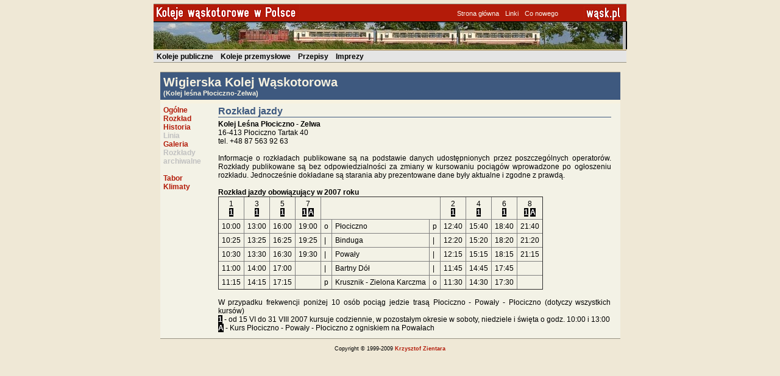

--- FILE ---
content_type: text/html; charset=ISO-8859-2
request_url: http://koleje.wask.pl/kolejRozklJazdy.php?id=wgrkl
body_size: 2060
content:

<html>
  <head>
    <meta http-equiv='Content-Type' content='text/html; charset=iso-8859-2'>
    <title>Koleje wąskotorowe w Polsce</title>
    <link href='koleje.css' type='text/css' rel='stylesheet' />
  </head>
  <body topmargin='6' bottommargin='0' leftmargin='0' rightmargin='0'>

<center>
<table width="770" border="0" class="ZRamka">

<tr>

<td width="500" class="pasekGorny" style="padding: 0px;">
<img src='img/KolejeWaskPl.gif'/>
</td>

<td width="201" class="pasekGorny" style="padding-top: 9px; padding-bottom: 0px;">
<a class='linkMaly' href='http://www.koleje.wask.pl/index.php'>Strona główna</a>&nbsp;&nbsp;&nbsp;&nbsp;
<a class='linkMaly' href='linki.php'>Linki</a>&nbsp;&nbsp;&nbsp;&nbsp;
<a class='linkMaly' href='nowosci.php'>Co nowego</a>
</td>

<td width="60" class="pasekGorny" style="padding-top: 3px; padding-bottom: 0px;">
<a href='http://wask.pl'>
  <img style="margin-top: 0px; margin-bottom: 0px" border="0" src='img/wask-pl-czer.gif'/>
</a>
</td>
</tr>

<tr>
<td  class="pasekLogo" style="padding: 0px; border-right: 2px solid black" colspan="3">
<img style="margin: 0px" src="bsmall.jpg"/></td>
<!--td align='right' colspan="3" class="pasekLogo" style="padding=0px">
<img  width='100%' height='3' src='img/cien.png'/><br/>
<div style="margin-right: 10px; margin-top: 2px">
<form style="margin: 0px" action="index.php" method='post'>
<span style='font-size: 9px'>Wpisz nazwę kolei</span><br/>
<input style='width: 100px' type='text' name='ozn' title='Wyszukiwanie informacji o kolei na podstawie nazwy kolei lub jeden ze stacji.'/>
<input type='submit' class='button' value='Szukaj'/>
</form>
</div>
</td-->


</tr>

<tr><td colspan="4" class="pasekMenu" style="padding: 0px">
<img  width='100%' height='2' src='img/separator.png'/><br/>
<div style='margin-left: 5px; margin-top: 2px; margin-bottom: 2px;'>
<a class='linkDuzy' href='koleje.php?rodz=2'>Koleje publiczne</a>&nbsp;&nbsp;&nbsp;<a class='linkDuzy' href='koleje.php?rodz=1'>Koleje przemysłowe</a>&nbsp;&nbsp;&nbsp;<a class='linkDuzy' href='przepisy.php?'>Przepisy</a>&nbsp;&nbsp;&nbsp;<a class='linkDuzy' href='imprezy.php?'>Imprezy</a>&nbsp;&nbsp;&nbsp;</div>
</td></tr>
</table>
<br>


<table border='0' cellpadding='2' class='ZRamka'> <tr><td colspan='2' class='NaglowekKolei'><p>Wigierska Kolej Wąskotorowa</p><p style='font-size: 8pt'>(Kolej leśna Płociczno-Zelwa)</p></td></tr><tr><td valign='top' width='80' class='MenuKolei'><a href='kolejOg.php?id=wgrkl'>Ogólne</a><br/> <a href='kolejRozklJazdy.php?id=wgrkl'>Rozkład</a><br/> <a href='kolejHist.php?id=wgrkl'>Historia</a><br/> <span class='LinkWyl'>Linia</span><br/><a href='kolejGaleria.php?id=wgrkl'>Galeria</a><br/><span class='LinkWyl'>Rozkłady archiwalne</span><br/><br/> <a target='tabor.wask' href='http://www.tabor.wask.pl/kolej.php?id=6332'>Tabor</a><br/> <a target='klimaty.wask' href='http://www.klimaty.wask.pl/photoIdx.php?wgrkl'>Klimaty</a><br/></td><td valign='top' width='655' style='padding-bottom: 10px'><div style='margin-right: 10px'><p class='PierwszaSekcja'>Rozkład jazdy</p><b>Kolej Leśna Płociczno - Zelwa</b>
<br>16-413 Płociczno Tartak 40
<br>tel. +48 87 563 92 63

<br><br>
Informacje o rozkładach publikowane są na podstawie danych udostępnionych przez poszczególnych operatorów. Rozkłady publikowane są bez odpowiedzialności za zmiany w kursowaniu pociągów wprowadzone po ogłoszeniu rozkładu. Jednocześnie dokładane są starania aby prezentowane dane były aktualne i zgodne z prawdą.


<br><br><b>Rozkład jazdy obowiązujący w 2007 roku</b>
<table border="1">

<tr align="center"><td><p align="center">1<br><span style='background:black;color:FFFFFF'><b>1</b></span></p></td><td><p align="center">3<br><span style='background:black;color:FFFFFF'><b>1</b></span></p></td><td><p align="center">5<br><span style='background:black;color:FFFFFF'><b>1</b></span></p></td><td><p align="center">7<br><span style='background:black;color:FFFFFF'><b>1</b></span> <span style='background:black;color:FFFFFF'><b>A</b></span></p></td><td colspan="3"><p></p></td><td><p align="center">2<br><span style='background:black;color:FFFFFF'><b>1</b></span></p></td><td><p align="center">4<br><span style='background:black;color:FFFFFF'><b>1</b></span></p></td><td><p align="center">6<br><span style='background:black;color:FFFFFF'><b>1</b></span></p></td><td><p align="center">8<br><span style='background:black;color:FFFFFF'><b>1</b></span> <span style='background:black;color:FFFFFF'><b>A</b></span></p></td></tr>
<tr align="center"><td><p>10:00</p></td><td><p>13:00</p></td><td><p>16:00</p></td><td><p>19:00</p></td><td><p>o</p></td><td><p>Płociczno</p></td><td><p>p</p></td><td><p>12:40</p></td><td><p>15:40</p></td><td><p>18:40</p></td><td><p>21:40</p></td></tr>
<tr align="center"><td><p>10:25</p></td><td><p>13:25</p></td><td><p>16:25</p></td><td><p>19:25</p></td><td><p>|</p></td><td><p>Binduga</p></td><td><p>|</p></td><td><p>12:20</p></td><td><p>15:20</p></td><td><p>18:20</p></td><td><p>21:20</p></td></tr>
<tr align="center"><td><p>10:30</p></td><td><p>13:30</p></td><td><p>16:30</p></td><td><p>19:30</p></td><td><p>|</p></td><td><p>Powały</p></td><td><p>|</p></td><td><p>12:15</p></td><td><p>15:15</p></td><td><p>18:15</p></td><td><p>21:15</p></td></tr>
<tr align="center"><td><p>11:00</p></td><td><p>14:00</p></td><td><p>17:00</p></td><td><p></p></td><td><p>|</p></td><td><p>Bartny Dół</p></td><td><p>|</p></td><td><p>11:45</p></td><td><p>14:45</p></td><td><p>17:45</p></td><td><p></p></td></tr>
<tr align="center"><td><p>11:15</p></td><td><p>14:15</p></td><td><p>17:15</p></td><td><p></p></td><td><p>p</p></td><td><p>Krusznik - Zielona Karczma</p></td><td><p>o</p></td><td><p>11:30</p></td><td><p>14:30</p></td><td><p>17:30</p></td><td><p></p></td></tr>



</table>

<br>W przypadku frekwencji poniżej 10 osób pociąg jedzie trasą Płociczno - Powały - Płociczno (dotyczy wszystkich kursów)
<br><span style='background:black;color:FFFFFF'><b>1</b></span> - od 15 VI do 31 VIII 2007 kursuje codziennie, w pozostałym okresie w soboty, niedziele i święta o godz. 10:00 i 13:00
<br><span style='background:black;color:FFFFFF'><b>A</b></span> - Kurs Płociczno - Powały - Płociczno z ogniskiem na Powałach</div></td></tr></table><p/>
<p style="margin-top:3mm; font-size: 7pt">Copyright &copy; 1999-2009 <a href="mailto:zientara(at)resetnet.pl">Krzysztof Zientara</a></p>
</center>
</body>
</html>

--- FILE ---
content_type: text/css
request_url: http://koleje.wask.pl/koleje.css
body_size: 839
content:
a {
  color: rgb(179,27,9);
  font-weight: bold;
  text-decoration: none;
}
a:hover {
  text-decoration: underline;
}
a.linkMaly
{
  font-family: verdana, arial ce, helvetica ce, arial, helvetica; 
  font-size: 8pt;
  font-weight: normal;
  color: rgb(249,247,239);
}
a.linkDuzy
{
  font-family: verdana, arial ce, helvetica ce, arial, helvetica; 
  font-size: 9pt;
  font-weight: bold;
  color: black;
/*  color: rgb(194,194,194);*/
}
.LinkWyl { color: silver; font-weight: bold; }
.LinkSr
{
  font-family: verdana, arial ce, helvetica ce, arial, helvetica; 
  font-size: 7.5pt;
  font-weight: bold;
}
.LinkSrWyl
{
  font-family: verdana, arial ce, helvetica ce, arial, helvetica; 
  font-size: 7.5pt;
  font-weight: bold;
  color: silver;
}
.LinkCienki
{
  font-weight: normal;
  font-size: 8pt;
}
.LinkCienkiWyl
{
  font-weight: normal;
  font-size: 8pt;
  color: silver;
}



.pasekGorny
{
  font-family: arial ce, helvetica ce, arial, helvetica; 
  font-size: 5pt;
  font-weight: bold;
  color: rgb(249,247,239);
/*  background-color: rgb(187,71,57);*/
  background-color: rgb(179,27,9);
  border-bottom: 1px solid black;
}
.pasekLogo
{
/*  border-top: 1px solid black;*/
  background-color: #bfbfbf;
  border-top: 0px;
  border-bottom: 0px;
  padding: 0px;
  font-size: 0pt;
 }
.pasekMenu
{
  font-family: arial ce, helvetica ce, arial, helvetica; 
  font-size: 10pt;
  font-weight: bold;
  color: black;
  background-color: rgb(229,229,229);
/*  color: white;
  background-color: rgb(80,80,80);*/
  border-top: 0px;
}
Body {
  font-family: Arial, Helvetica; 
  font-size: 10pt; 
  text-align: justify;
  background-color: rgb(239,232,214);
  }
table {
  border-collapse: collapse;
 }
td {
  font-family: Arial, Helvetica; 
  font-size: 12px; 
  text-align: justify;
  vertical-align: top;
/*  border-bottom: 1px solid rgb(151,146,130);
  border-top: 1px solid rgb(151,146,130);*/
  padding: 4px; 
  padding-left: 5px; 
  padding-right: 5px; 
  background-color: rgb(243,242,230);
}

.ZRamka {
  border-bottom: 1px solid rgb(151,146,130);
  border-top: 1px solid rgb(151,146,130);
}

p { margin-top: 0px; margin-bottom: 0px  }
.NazwaKolei { 
  font-size: 14pt; 
  font-weight: bold; margin-top: 0px; margin-bottom: 3px;
  }
.PoprzNazwaKolei { 
  font-size: 8pt; 
  font-weight: normal; margin-top: 0px; margin-bottom: 3px;
  }
.TytulStrony { font-size: 14pt; font-weight: bold; margin-top: 4mm; margin-bottom: 4mm  }
.PierwszaSekcja { 
  font-size: 12pt; color: rgb(62,89,127); font-weight: bold; margin-top: 0mm; margin-bottom: 1mm;  
  border-bottom: 1px solid rgb(62,89,127); 
}
.Sekcja { 
  font-size: 12pt; 
  color: rgb(62,89,127); font-weight: bold; margin-top: 5mm; margin-bottom: 1mm;
  border-bottom: 1px solid rgb(62,89,127); 
}
.TytulPublikacji { font-weight: bold; margin-top: 2mm; margin-bottom: 0px  }
.FotOpis { font-size: 8pt; text-align: left }
.BezRamek {
  border: 1px solid rgb(243,242,230);
}
.NaglowekKolei { 
  font-size: 15pt; 
  color: rgb(247,242,224);
  padding: 5px; 
  border-bottom: 6px solid rgb(247,242,224); 
  background-color: rgb(62,89,127); 
  font-weight: bold;  
}
.MenuKolei {
/*  background-color: rgb(229,225,220);*/
/*/  background-color: rgb(239,232,214);*/
}
